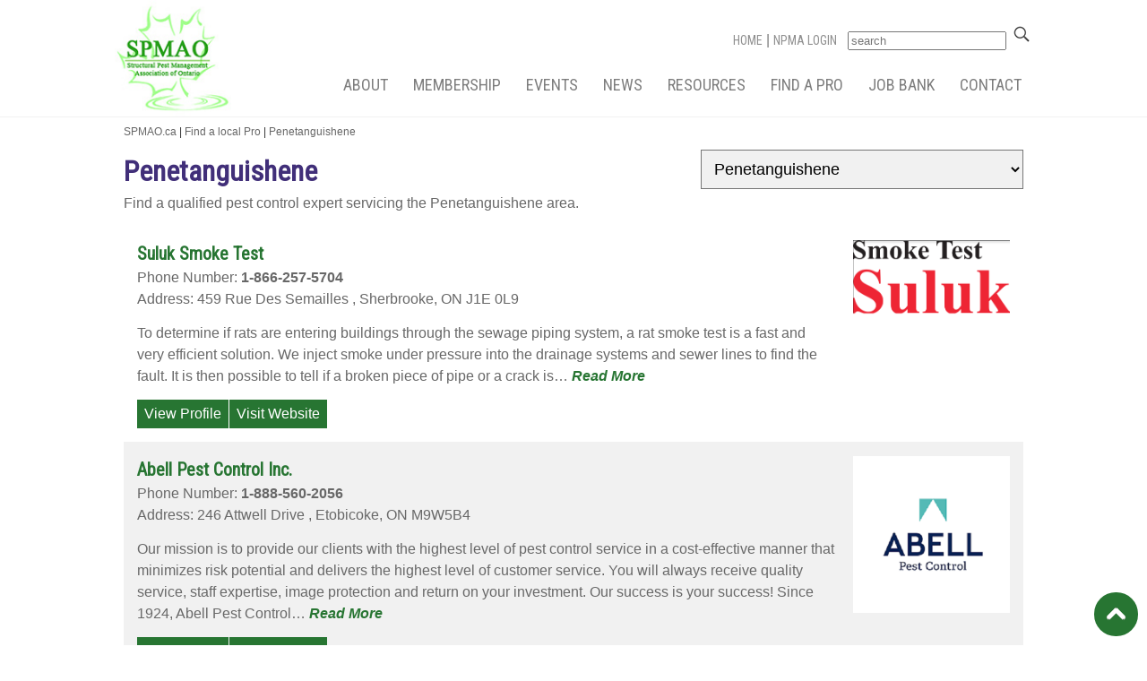

--- FILE ---
content_type: text/html; charset=UTF-8
request_url: https://www.spmao.ca/directory/penetanguishene/
body_size: 10120
content:
<!doctype html>
<html lang="en">
<head>

<!-- Global site tag (gtag.js) - Google Analytics -->
<script async src="https://www.googletagmanager.com/gtag/js?id=UA-127850285-1"></script>
<script>
  window.dataLayer = window.dataLayer || [];
  function gtag(){dataLayer.push(arguments);}
  gtag('js', new Date());

  gtag('config', 'UA-127850285-1');
</script>


<meta charset="utf-8">
<meta name="viewport" content="width=device-width, initial-scale=1">
<title>Penetanguishene  | Structural Pest Management Association of Ontario</title>
<link rel="stylesheet" href="https://www.spmao.ca/wp-content/themes/spmao/style.css" type="text/css" media="screen" />
<link rel="stylesheet" href="https://www.spmao.ca/wp-content/themes/spmao/nav.css"  type="text/css" media="screen" />
<link rel="stylesheet" href="https://www.spmao.ca/wp-content/themes/spmao/res.css"  type="text/css" media="screen" />
<link rel="stylesheet" href="https://www.spmao.ca/wp-content/themes/spmao/print.css"  type="text/css" media="print" />
<link href="https://fonts.googleapis.com/css?family=Roboto+Condensed" rel="stylesheet">

<script type="text/javascript" src="//ajax.googleapis.com/ajax/libs/jquery/1.9.1/jquery.min.js"></script>
<script type="text/javascript" src="//code.jquery.com/ui/1.11.4/jquery-ui.js"></script>
<script type="text/javascript" src="https://use.fontawesome.com/11161880e0.js"></script>

<script type="text/javascript" src="https://www.spmao.ca/wp-content/themes/spmao/modernizr-custom.js"></script>
<link rel="apple-touch-icon" sizes="57x57" href="/apple-icon-57x57.png">
<link rel="apple-touch-icon" sizes="60x60" href="/apple-icon-60x60.png">
<link rel="apple-touch-icon" sizes="72x72" href="/apple-icon-72x72.png">
<link rel="apple-touch-icon" sizes="76x76" href="/apple-icon-76x76.png">
<link rel="apple-touch-icon" sizes="114x114" href="/apple-icon-114x114.png">
<link rel="apple-touch-icon" sizes="120x120" href="/apple-icon-120x120.png">
<link rel="apple-touch-icon" sizes="144x144" href="/apple-icon-144x144.png">
<link rel="apple-touch-icon" sizes="152x152" href="/apple-icon-152x152.png">
<link rel="apple-touch-icon" sizes="180x180" href="/apple-icon-180x180.png">
<link rel="icon" type="image/png" sizes="192x192"  href="/android-icon-192x192.png">
<link rel="icon" type="image/png" sizes="32x32" href="/favicon-32x32.png">
<link rel="icon" type="image/png" sizes="96x96" href="/favicon-96x96.png">
<link rel="icon" type="image/png" sizes="16x16" href="/favicon-16x16.png">
<link rel="manifest" href="/manifest.json">
<meta name="msapplication-TileColor" content="#ffffff">
<meta name="msapplication-TileImage" content="/ms-icon-144x144.png">
<meta name="theme-color" content="#ffffff">


<meta name='robots' content='max-image-preview:large' />
<script type="text/javascript">
window._wpemojiSettings = {"baseUrl":"https:\/\/s.w.org\/images\/core\/emoji\/14.0.0\/72x72\/","ext":".png","svgUrl":"https:\/\/s.w.org\/images\/core\/emoji\/14.0.0\/svg\/","svgExt":".svg","source":{"concatemoji":"https:\/\/www.spmao.ca\/wp-includes\/js\/wp-emoji-release.min.js?ver=6.2.8"}};
/*! This file is auto-generated */
!function(e,a,t){var n,r,o,i=a.createElement("canvas"),p=i.getContext&&i.getContext("2d");function s(e,t){p.clearRect(0,0,i.width,i.height),p.fillText(e,0,0);e=i.toDataURL();return p.clearRect(0,0,i.width,i.height),p.fillText(t,0,0),e===i.toDataURL()}function c(e){var t=a.createElement("script");t.src=e,t.defer=t.type="text/javascript",a.getElementsByTagName("head")[0].appendChild(t)}for(o=Array("flag","emoji"),t.supports={everything:!0,everythingExceptFlag:!0},r=0;r<o.length;r++)t.supports[o[r]]=function(e){if(p&&p.fillText)switch(p.textBaseline="top",p.font="600 32px Arial",e){case"flag":return s("\ud83c\udff3\ufe0f\u200d\u26a7\ufe0f","\ud83c\udff3\ufe0f\u200b\u26a7\ufe0f")?!1:!s("\ud83c\uddfa\ud83c\uddf3","\ud83c\uddfa\u200b\ud83c\uddf3")&&!s("\ud83c\udff4\udb40\udc67\udb40\udc62\udb40\udc65\udb40\udc6e\udb40\udc67\udb40\udc7f","\ud83c\udff4\u200b\udb40\udc67\u200b\udb40\udc62\u200b\udb40\udc65\u200b\udb40\udc6e\u200b\udb40\udc67\u200b\udb40\udc7f");case"emoji":return!s("\ud83e\udef1\ud83c\udffb\u200d\ud83e\udef2\ud83c\udfff","\ud83e\udef1\ud83c\udffb\u200b\ud83e\udef2\ud83c\udfff")}return!1}(o[r]),t.supports.everything=t.supports.everything&&t.supports[o[r]],"flag"!==o[r]&&(t.supports.everythingExceptFlag=t.supports.everythingExceptFlag&&t.supports[o[r]]);t.supports.everythingExceptFlag=t.supports.everythingExceptFlag&&!t.supports.flag,t.DOMReady=!1,t.readyCallback=function(){t.DOMReady=!0},t.supports.everything||(n=function(){t.readyCallback()},a.addEventListener?(a.addEventListener("DOMContentLoaded",n,!1),e.addEventListener("load",n,!1)):(e.attachEvent("onload",n),a.attachEvent("onreadystatechange",function(){"complete"===a.readyState&&t.readyCallback()})),(e=t.source||{}).concatemoji?c(e.concatemoji):e.wpemoji&&e.twemoji&&(c(e.twemoji),c(e.wpemoji)))}(window,document,window._wpemojiSettings);
</script>
<style type="text/css">
img.wp-smiley,
img.emoji {
	display: inline !important;
	border: none !important;
	box-shadow: none !important;
	height: 1em !important;
	width: 1em !important;
	margin: 0 0.07em !important;
	vertical-align: -0.1em !important;
	background: none !important;
	padding: 0 !important;
}
</style>
	<link rel='stylesheet' id='wp-block-library-css' href='https://www.spmao.ca/wp-includes/css/dist/block-library/style.min.css?ver=6.2.8' type='text/css' media='all' />
<link rel='stylesheet' id='classic-theme-styles-css' href='https://www.spmao.ca/wp-includes/css/classic-themes.min.css?ver=6.2.8' type='text/css' media='all' />
<style id='global-styles-inline-css' type='text/css'>
body{--wp--preset--color--black: #000000;--wp--preset--color--cyan-bluish-gray: #abb8c3;--wp--preset--color--white: #ffffff;--wp--preset--color--pale-pink: #f78da7;--wp--preset--color--vivid-red: #cf2e2e;--wp--preset--color--luminous-vivid-orange: #ff6900;--wp--preset--color--luminous-vivid-amber: #fcb900;--wp--preset--color--light-green-cyan: #7bdcb5;--wp--preset--color--vivid-green-cyan: #00d084;--wp--preset--color--pale-cyan-blue: #8ed1fc;--wp--preset--color--vivid-cyan-blue: #0693e3;--wp--preset--color--vivid-purple: #9b51e0;--wp--preset--gradient--vivid-cyan-blue-to-vivid-purple: linear-gradient(135deg,rgba(6,147,227,1) 0%,rgb(155,81,224) 100%);--wp--preset--gradient--light-green-cyan-to-vivid-green-cyan: linear-gradient(135deg,rgb(122,220,180) 0%,rgb(0,208,130) 100%);--wp--preset--gradient--luminous-vivid-amber-to-luminous-vivid-orange: linear-gradient(135deg,rgba(252,185,0,1) 0%,rgba(255,105,0,1) 100%);--wp--preset--gradient--luminous-vivid-orange-to-vivid-red: linear-gradient(135deg,rgba(255,105,0,1) 0%,rgb(207,46,46) 100%);--wp--preset--gradient--very-light-gray-to-cyan-bluish-gray: linear-gradient(135deg,rgb(238,238,238) 0%,rgb(169,184,195) 100%);--wp--preset--gradient--cool-to-warm-spectrum: linear-gradient(135deg,rgb(74,234,220) 0%,rgb(151,120,209) 20%,rgb(207,42,186) 40%,rgb(238,44,130) 60%,rgb(251,105,98) 80%,rgb(254,248,76) 100%);--wp--preset--gradient--blush-light-purple: linear-gradient(135deg,rgb(255,206,236) 0%,rgb(152,150,240) 100%);--wp--preset--gradient--blush-bordeaux: linear-gradient(135deg,rgb(254,205,165) 0%,rgb(254,45,45) 50%,rgb(107,0,62) 100%);--wp--preset--gradient--luminous-dusk: linear-gradient(135deg,rgb(255,203,112) 0%,rgb(199,81,192) 50%,rgb(65,88,208) 100%);--wp--preset--gradient--pale-ocean: linear-gradient(135deg,rgb(255,245,203) 0%,rgb(182,227,212) 50%,rgb(51,167,181) 100%);--wp--preset--gradient--electric-grass: linear-gradient(135deg,rgb(202,248,128) 0%,rgb(113,206,126) 100%);--wp--preset--gradient--midnight: linear-gradient(135deg,rgb(2,3,129) 0%,rgb(40,116,252) 100%);--wp--preset--duotone--dark-grayscale: url('#wp-duotone-dark-grayscale');--wp--preset--duotone--grayscale: url('#wp-duotone-grayscale');--wp--preset--duotone--purple-yellow: url('#wp-duotone-purple-yellow');--wp--preset--duotone--blue-red: url('#wp-duotone-blue-red');--wp--preset--duotone--midnight: url('#wp-duotone-midnight');--wp--preset--duotone--magenta-yellow: url('#wp-duotone-magenta-yellow');--wp--preset--duotone--purple-green: url('#wp-duotone-purple-green');--wp--preset--duotone--blue-orange: url('#wp-duotone-blue-orange');--wp--preset--font-size--small: 13px;--wp--preset--font-size--medium: 20px;--wp--preset--font-size--large: 36px;--wp--preset--font-size--x-large: 42px;--wp--preset--spacing--20: 0.44rem;--wp--preset--spacing--30: 0.67rem;--wp--preset--spacing--40: 1rem;--wp--preset--spacing--50: 1.5rem;--wp--preset--spacing--60: 2.25rem;--wp--preset--spacing--70: 3.38rem;--wp--preset--spacing--80: 5.06rem;--wp--preset--shadow--natural: 6px 6px 9px rgba(0, 0, 0, 0.2);--wp--preset--shadow--deep: 12px 12px 50px rgba(0, 0, 0, 0.4);--wp--preset--shadow--sharp: 6px 6px 0px rgba(0, 0, 0, 0.2);--wp--preset--shadow--outlined: 6px 6px 0px -3px rgba(255, 255, 255, 1), 6px 6px rgba(0, 0, 0, 1);--wp--preset--shadow--crisp: 6px 6px 0px rgba(0, 0, 0, 1);}:where(.is-layout-flex){gap: 0.5em;}body .is-layout-flow > .alignleft{float: left;margin-inline-start: 0;margin-inline-end: 2em;}body .is-layout-flow > .alignright{float: right;margin-inline-start: 2em;margin-inline-end: 0;}body .is-layout-flow > .aligncenter{margin-left: auto !important;margin-right: auto !important;}body .is-layout-constrained > .alignleft{float: left;margin-inline-start: 0;margin-inline-end: 2em;}body .is-layout-constrained > .alignright{float: right;margin-inline-start: 2em;margin-inline-end: 0;}body .is-layout-constrained > .aligncenter{margin-left: auto !important;margin-right: auto !important;}body .is-layout-constrained > :where(:not(.alignleft):not(.alignright):not(.alignfull)){max-width: var(--wp--style--global--content-size);margin-left: auto !important;margin-right: auto !important;}body .is-layout-constrained > .alignwide{max-width: var(--wp--style--global--wide-size);}body .is-layout-flex{display: flex;}body .is-layout-flex{flex-wrap: wrap;align-items: center;}body .is-layout-flex > *{margin: 0;}:where(.wp-block-columns.is-layout-flex){gap: 2em;}.has-black-color{color: var(--wp--preset--color--black) !important;}.has-cyan-bluish-gray-color{color: var(--wp--preset--color--cyan-bluish-gray) !important;}.has-white-color{color: var(--wp--preset--color--white) !important;}.has-pale-pink-color{color: var(--wp--preset--color--pale-pink) !important;}.has-vivid-red-color{color: var(--wp--preset--color--vivid-red) !important;}.has-luminous-vivid-orange-color{color: var(--wp--preset--color--luminous-vivid-orange) !important;}.has-luminous-vivid-amber-color{color: var(--wp--preset--color--luminous-vivid-amber) !important;}.has-light-green-cyan-color{color: var(--wp--preset--color--light-green-cyan) !important;}.has-vivid-green-cyan-color{color: var(--wp--preset--color--vivid-green-cyan) !important;}.has-pale-cyan-blue-color{color: var(--wp--preset--color--pale-cyan-blue) !important;}.has-vivid-cyan-blue-color{color: var(--wp--preset--color--vivid-cyan-blue) !important;}.has-vivid-purple-color{color: var(--wp--preset--color--vivid-purple) !important;}.has-black-background-color{background-color: var(--wp--preset--color--black) !important;}.has-cyan-bluish-gray-background-color{background-color: var(--wp--preset--color--cyan-bluish-gray) !important;}.has-white-background-color{background-color: var(--wp--preset--color--white) !important;}.has-pale-pink-background-color{background-color: var(--wp--preset--color--pale-pink) !important;}.has-vivid-red-background-color{background-color: var(--wp--preset--color--vivid-red) !important;}.has-luminous-vivid-orange-background-color{background-color: var(--wp--preset--color--luminous-vivid-orange) !important;}.has-luminous-vivid-amber-background-color{background-color: var(--wp--preset--color--luminous-vivid-amber) !important;}.has-light-green-cyan-background-color{background-color: var(--wp--preset--color--light-green-cyan) !important;}.has-vivid-green-cyan-background-color{background-color: var(--wp--preset--color--vivid-green-cyan) !important;}.has-pale-cyan-blue-background-color{background-color: var(--wp--preset--color--pale-cyan-blue) !important;}.has-vivid-cyan-blue-background-color{background-color: var(--wp--preset--color--vivid-cyan-blue) !important;}.has-vivid-purple-background-color{background-color: var(--wp--preset--color--vivid-purple) !important;}.has-black-border-color{border-color: var(--wp--preset--color--black) !important;}.has-cyan-bluish-gray-border-color{border-color: var(--wp--preset--color--cyan-bluish-gray) !important;}.has-white-border-color{border-color: var(--wp--preset--color--white) !important;}.has-pale-pink-border-color{border-color: var(--wp--preset--color--pale-pink) !important;}.has-vivid-red-border-color{border-color: var(--wp--preset--color--vivid-red) !important;}.has-luminous-vivid-orange-border-color{border-color: var(--wp--preset--color--luminous-vivid-orange) !important;}.has-luminous-vivid-amber-border-color{border-color: var(--wp--preset--color--luminous-vivid-amber) !important;}.has-light-green-cyan-border-color{border-color: var(--wp--preset--color--light-green-cyan) !important;}.has-vivid-green-cyan-border-color{border-color: var(--wp--preset--color--vivid-green-cyan) !important;}.has-pale-cyan-blue-border-color{border-color: var(--wp--preset--color--pale-cyan-blue) !important;}.has-vivid-cyan-blue-border-color{border-color: var(--wp--preset--color--vivid-cyan-blue) !important;}.has-vivid-purple-border-color{border-color: var(--wp--preset--color--vivid-purple) !important;}.has-vivid-cyan-blue-to-vivid-purple-gradient-background{background: var(--wp--preset--gradient--vivid-cyan-blue-to-vivid-purple) !important;}.has-light-green-cyan-to-vivid-green-cyan-gradient-background{background: var(--wp--preset--gradient--light-green-cyan-to-vivid-green-cyan) !important;}.has-luminous-vivid-amber-to-luminous-vivid-orange-gradient-background{background: var(--wp--preset--gradient--luminous-vivid-amber-to-luminous-vivid-orange) !important;}.has-luminous-vivid-orange-to-vivid-red-gradient-background{background: var(--wp--preset--gradient--luminous-vivid-orange-to-vivid-red) !important;}.has-very-light-gray-to-cyan-bluish-gray-gradient-background{background: var(--wp--preset--gradient--very-light-gray-to-cyan-bluish-gray) !important;}.has-cool-to-warm-spectrum-gradient-background{background: var(--wp--preset--gradient--cool-to-warm-spectrum) !important;}.has-blush-light-purple-gradient-background{background: var(--wp--preset--gradient--blush-light-purple) !important;}.has-blush-bordeaux-gradient-background{background: var(--wp--preset--gradient--blush-bordeaux) !important;}.has-luminous-dusk-gradient-background{background: var(--wp--preset--gradient--luminous-dusk) !important;}.has-pale-ocean-gradient-background{background: var(--wp--preset--gradient--pale-ocean) !important;}.has-electric-grass-gradient-background{background: var(--wp--preset--gradient--electric-grass) !important;}.has-midnight-gradient-background{background: var(--wp--preset--gradient--midnight) !important;}.has-small-font-size{font-size: var(--wp--preset--font-size--small) !important;}.has-medium-font-size{font-size: var(--wp--preset--font-size--medium) !important;}.has-large-font-size{font-size: var(--wp--preset--font-size--large) !important;}.has-x-large-font-size{font-size: var(--wp--preset--font-size--x-large) !important;}
.wp-block-navigation a:where(:not(.wp-element-button)){color: inherit;}
:where(.wp-block-columns.is-layout-flex){gap: 2em;}
.wp-block-pullquote{font-size: 1.5em;line-height: 1.6;}
</style>
<link rel="https://api.w.org/" href="https://www.spmao.ca/wp-json/" /><link rel="canonical" href="https://www.spmao.ca/directory/penetanguishene/" />
<link rel='shortlink' href='https://www.spmao.ca/?p=394' />
<link rel="alternate" type="application/json+oembed" href="https://www.spmao.ca/wp-json/oembed/1.0/embed?url=https%3A%2F%2Fwww.spmao.ca%2Fdirectory%2Fpenetanguishene%2F" />
<link rel="alternate" type="text/xml+oembed" href="https://www.spmao.ca/wp-json/oembed/1.0/embed?url=https%3A%2F%2Fwww.spmao.ca%2Fdirectory%2Fpenetanguishene%2F&#038;format=xml" />
<style id="wpforms-css-vars-root">
				:root {
					--wpforms-field-border-radius: 3px;
--wpforms-field-background-color: #ffffff;
--wpforms-field-border-color: rgba( 0, 0, 0, 0.25 );
--wpforms-field-text-color: rgba( 0, 0, 0, 0.7 );
--wpforms-label-color: rgba( 0, 0, 0, 0.85 );
--wpforms-label-sublabel-color: rgba( 0, 0, 0, 0.55 );
--wpforms-label-error-color: #d63637;
--wpforms-button-border-radius: 3px;
--wpforms-button-background-color: #066aab;
--wpforms-button-text-color: #ffffff;
--wpforms-field-size-input-height: 43px;
--wpforms-field-size-input-spacing: 15px;
--wpforms-field-size-font-size: 16px;
--wpforms-field-size-line-height: 19px;
--wpforms-field-size-padding-h: 14px;
--wpforms-field-size-checkbox-size: 16px;
--wpforms-field-size-sublabel-spacing: 5px;
--wpforms-field-size-icon-size: 1;
--wpforms-label-size-font-size: 16px;
--wpforms-label-size-line-height: 19px;
--wpforms-label-size-sublabel-font-size: 14px;
--wpforms-label-size-sublabel-line-height: 17px;
--wpforms-button-size-font-size: 17px;
--wpforms-button-size-height: 41px;
--wpforms-button-size-padding-h: 15px;
--wpforms-button-size-margin-top: 10px;

				}
			</style>
</head>



<body class="region-template-default single single-region postid-394">
<div class="full  topitem">

    <div class="wrap">
    
<a href="/" class="logo"><img src="https://www.spmao.ca/wp-content/themes/spmao/img/spmao.jpg" alt="Structural Pest Management Association of Ontario"/></a>

    <div class="ins">
<div class="topnav">
    <a href="/">HOME</a> | <a href="https://personal.npmapestworld.org/Login.aspx" target="_blank" style="margin-right:8px">NPMA LOGIN</a>  <form action="/" method="get">
    <label for="search" style="display:none">search this website</label>
    <input type="text" name="s" id="search" value="" placeholder="search"/>
    <input type="image" alt="Search" src="https://www.spmao.ca/wp-content/themes/spmao/img/search.png" />
</form>
<a href="#" class="navtoggle"><i class="fa fa-bars fa-2x"></i></a>


</div>
    <div id="sec">

         
    </div>


       
 </div>
 <div id="prim">
 <ul id="menu" class="menu"><li id="menu-item-105" class="menu-item menu-item-type-custom menu-item-object-custom menu-item-has-children menu-item-105"><a href="#">About</a>
<ul class="sub-menu">
	<li id="menu-item-86" class="menu-item menu-item-type-post_type menu-item-object-page menu-item-86"><a href="https://www.spmao.ca/who-we-are/">Who We Are</a></li>
	<li id="menu-item-82" class="menu-item menu-item-type-post_type menu-item-object-page menu-item-82"><a href="https://www.spmao.ca/who-we-are/board-of-directors/">Board of Directors</a></li>
	<li id="menu-item-83" class="menu-item menu-item-type-post_type menu-item-object-page menu-item-83"><a href="https://www.spmao.ca/who-we-are/board-of-directors/past-presidents/">Past Presidents</a></li>
</ul>
</li>
<li id="menu-item-106" class="menu-item menu-item-type-custom menu-item-object-custom menu-item-has-children menu-item-106"><a href="#">Membership</a>
<ul class="sub-menu">
	<li id="menu-item-99" class="menu-item menu-item-type-post_type menu-item-object-page menu-item-99"><a href="https://www.spmao.ca/membership/join-today/">Join Today</a></li>
	<li id="menu-item-100" class="menu-item menu-item-type-post_type menu-item-object-page menu-item-100"><a href="https://www.spmao.ca/membership/membership-benefits/">Membership Benefits</a></li>
	<li id="menu-item-101" class="menu-item menu-item-type-post_type menu-item-object-page menu-item-101"><a href="https://www.spmao.ca/membership/membership-renewal/">Membership Renewal</a></li>
</ul>
</li>
<li id="menu-item-109" class="menu-item menu-item-type-custom menu-item-object-custom menu-item-has-children menu-item-109"><a>Events</a>
<ul class="sub-menu">
	<li id="menu-item-2332" class="menu-item menu-item-type-custom menu-item-object-custom menu-item-2332"><a href="https://www.spmao.ca/education-events-and-meetings/pest-management-canada-2025-conference/">Pest Management Canada 2026</a></li>
	<li id="menu-item-2341" class="menu-item menu-item-type-custom menu-item-object-custom menu-item-2341"><a href="https://www.spmao.ca/education-events-and-meetings/spmao-member-appreciation-social-burlington/">SPMAO Member Appreciation Social: Burlington</a></li>
	<li id="menu-item-2342" class="menu-item menu-item-type-custom menu-item-object-custom menu-item-2342"><a href="https://www.spmao.ca/education-events-and-meetings/spmao-member-appreciation-social-markham/">SPMAO Member Appreciation Social: Markham</a></li>
</ul>
</li>
<li id="menu-item-108" class="menu-item menu-item-type-custom menu-item-object-custom menu-item-has-children menu-item-108"><a href="#">News</a>
<ul class="sub-menu">
	<li id="menu-item-2213" class="menu-item menu-item-type-post_type menu-item-object-page menu-item-2213"><a href="https://www.spmao.ca/news/join-spmao-mailing-list/">Join SPMAO Mailing List</a></li>
	<li id="menu-item-103" class="menu-item menu-item-type-post_type menu-item-object-page menu-item-103"><a href="https://www.spmao.ca/news/spmao-newsletter-archive/">Newsletters</a></li>
	<li id="menu-item-992" class="menu-item menu-item-type-post_type menu-item-object-page menu-item-992"><a href="https://www.spmao.ca/regulatory-updates/">Regulatory Updates</a></li>
</ul>
</li>
<li id="menu-item-107" class="menu-item menu-item-type-custom menu-item-object-custom menu-item-has-children menu-item-107"><a href="#">Resources</a>
<ul class="sub-menu">
	<li id="menu-item-85" class="menu-item menu-item-type-post_type menu-item-object-page menu-item-85"><a href="https://www.spmao.ca/resources/suppliers/">Suppliers</a></li>
	<li id="menu-item-1849" class="menu-item menu-item-type-post_type menu-item-object-page menu-item-1849"><a href="https://www.spmao.ca/resources/rodenticide-sub-committee/">Rodenticide Sub Committee</a></li>
	<li id="menu-item-93" class="menu-item menu-item-type-post_type menu-item-object-page menu-item-93"><a href="https://www.spmao.ca/resources/information-library/">Information Library</a></li>
	<li id="menu-item-84" class="menu-item menu-item-type-post_type menu-item-object-page menu-item-84"><a href="https://www.spmao.ca/resources/regulatory-updates/">Regulatory Updates</a></li>
	<li id="menu-item-94" class="menu-item menu-item-type-post_type menu-item-object-page menu-item-94"><a href="https://www.spmao.ca/resources/library-of-pests/">Library of Pests</a></li>
	<li id="menu-item-95" class="menu-item menu-item-type-post_type menu-item-object-page menu-item-95"><a href="https://www.spmao.ca/resources/pest-faqs/">Pest FAQs</a></li>
	<li id="menu-item-96" class="menu-item menu-item-type-post_type menu-item-object-page menu-item-96"><a href="https://www.spmao.ca/resources/resources/">Resources</a></li>
</ul>
</li>
<li id="menu-item-88" class="menu-item menu-item-type-post_type menu-item-object-page menu-item-88"><a href="https://www.spmao.ca/directory/">Find A Pro</a></li>
<li id="menu-item-97" class="menu-item menu-item-type-post_type menu-item-object-page menu-item-97"><a href="https://www.spmao.ca/job-bank/">Job Bank</a></li>
<li id="menu-item-87" class="menu-item menu-item-type-post_type menu-item-object-page menu-item-87"><a href="https://www.spmao.ca/contact-us/">Contact</a></li>
</ul> </div><div class="clear"></div>
</div>

</div>
<script>
$('.navtoggle').on('click', function(e) {
    $('.trig').toggleClass("active");
	$('#menu').toggleClass("init");
    e.preventDefault();
});

var mod = function(){
	if (Modernizr.mq('(min-width: 759px)')) {
		$("#menu").appendTo("#sec");
	} else {
		$("#menu").appendTo("#prim");
	}
}
$(function() {
	$(window).resize(mod);
    	mod();
    });
	
	
</script>




<div class="wrap">
	<div class="ins">
<div class="breadcrumbs" typeof="BreadcrumbList" vocab="https://schema.org/">
    <!-- Breadcrumb NavXT 7.0.2 -->
<span property="itemListElement" typeof="ListItem"><a property="item" typeof="WebPage" title="Go to Structural Pest Management Association of Ontario." href="https://www.spmao.ca" class="home"><span property="name">SPMAO.ca</span></a><meta property="position" content="1"></span> | <span property="itemListElement" typeof="ListItem"><a property="item" typeof="WebPage" title="Go to Find a local Pro." href="https://www.spmao.ca/directory/" class="region-root post post-region"><span property="name">Find a local Pro</span></a><meta property="position" content="2"></span> | <span property="itemListElement" typeof="ListItem"><a property="item" typeof="WebPage" title="Go to Penetanguishene." href="https://www.spmao.ca/directory/penetanguishene/" class="post post-region current-item"><span property="name">Penetanguishene</span></a><meta property="position" content="3"></span></div>	 <h1 style="display:inline">Penetanguishene</h1>
<select onchange="location = this.options[this.selectedIndex].value;" style="float:right; font-size:18px; padding:10px; background-color:#f1f1f1;">
<option value="/directory/">All Regions</option>
     
<option value="https://www.spmao.ca/directory/alliston/" >Alliston</option>
	     
<option value="https://www.spmao.ca/directory/amherstburg/" >Amherstburg</option>
	     
<option value="https://www.spmao.ca/directory/ancaster/" >Ancaster</option>
	     
<option value="https://www.spmao.ca/directory/arnprior/" >Arnprior</option>
	     
<option value="https://www.spmao.ca/directory/atikokan/" >Atikokan</option>
	     
<option value="https://www.spmao.ca/directory/aurora/" >Aurora</option>
	     
<option value="https://www.spmao.ca/directory/aylmer/" >Aylmer</option>
	     
<option value="https://www.spmao.ca/directory/bancroft/" >Bancroft</option>
	     
<option value="https://www.spmao.ca/directory/barrie/" >Barrie</option>
	     
<option value="https://www.spmao.ca/directory/belleville/" >Belleville</option>
	     
<option value="https://www.spmao.ca/directory/blind-river/" >Blind River</option>
	     
<option value="https://www.spmao.ca/directory/bolton/" >Bolton</option>
	     
<option value="https://www.spmao.ca/directory/bowmanville/" >Bowmanville</option>
	     
<option value="https://www.spmao.ca/directory/bracebridge/" >Bracebridge</option>
	     
<option value="https://www.spmao.ca/directory/bradford-west-gwillimbury/" >Bradford West Gwillimbury</option>
	     
<option value="https://www.spmao.ca/directory/brampton/" >Brampton</option>
	     
<option value="https://www.spmao.ca/directory/brant/" >Brant</option>
	     
<option value="https://www.spmao.ca/directory/brantford/" >Brantford</option>
	     
<option value="https://www.spmao.ca/directory/brockville/" >Brockville</option>
	     
<option value="https://www.spmao.ca/directory/brooklin/" >Brooklin</option>
	     
<option value="https://www.spmao.ca/directory/bruce-mines/" >Bruce Mines</option>
	     
<option value="https://www.spmao.ca/directory/burks-falls/" >Burk&#8217;s Falls</option>
	     
<option value="https://www.spmao.ca/directory/burlington/" >Burlington</option>
	     
<option value="https://www.spmao.ca/directory/caledon/" >Caledon</option>
	     
<option value="https://www.spmao.ca/directory/cambridge/" >Cambridge</option>
	     
<option value="https://www.spmao.ca/directory/carleton-place/" >Carleton Place</option>
	     
<option value="https://www.spmao.ca/directory/casselman/" >Casselman</option>
	     
<option value="https://www.spmao.ca/directory/clarence-rockland/" >Clarence-Rockland</option>
	     
<option value="https://www.spmao.ca/directory/cobalt/" >Cobalt</option>
	     
<option value="https://www.spmao.ca/directory/cobourg/" >Cobourg</option>
	     
<option value="https://www.spmao.ca/directory/cochrane/" >Cochrane</option>
	     
<option value="https://www.spmao.ca/directory/coldwater/" >Coldwater</option>
	     
<option value="https://www.spmao.ca/directory/collingwood/" >Collingwood</option>
	     
<option value="https://www.spmao.ca/directory/cornwall/" >Cornwall</option>
	     
<option value="https://www.spmao.ca/directory/courtice/" >Courtice</option>
	     
<option value="https://www.spmao.ca/directory/deep-river/" >Deep River</option>
	     
<option value="https://www.spmao.ca/directory/deseronto/" >Deseronto</option>
	     
<option value="https://www.spmao.ca/directory/dryden/" >Dryden</option>
	     
<option value="https://www.spmao.ca/directory/east-gwillimbury/" >East Gwillimbury</option>
	     
<option value="https://www.spmao.ca/directory/elliot-lake/" >Elliot Lake</option>
	     
<option value="https://www.spmao.ca/directory/englehart/" >Englehart</option>
	     
<option value="https://www.spmao.ca/directory/erin/" >Erin</option>
	     
<option value="https://www.spmao.ca/directory/espanola/" >Espanola</option>
	     
<option value="https://www.spmao.ca/directory/essex/" >Essex</option>
	     
<option value="https://www.spmao.ca/directory/fort-erie/" >Fort Erie</option>
	     
<option value="https://www.spmao.ca/directory/fort-frances/" >Fort Frances</option>
	     
<option value="https://www.spmao.ca/directory/gananoque/" >Gananoque</option>
	     
<option value="https://www.spmao.ca/directory/georgian-bay/" >Georgian Bay</option>
	     
<option value="https://www.spmao.ca/directory/georgina/" >Georgina</option>
	     
<option value="https://www.spmao.ca/directory/goderich/" >Goderich</option>
	     
<option value="https://www.spmao.ca/directory/gore-bay/" >Gore Bay</option>
	     
<option value="https://www.spmao.ca/directory/grand-valley/" >Grand Valley</option>
	     
<option value="https://www.spmao.ca/directory/gravenhurst/" >Gravenhurst</option>
	     
<option value="https://www.spmao.ca/directory/greater-napanee/" >Greater Napanee</option>
	     
<option value="https://www.spmao.ca/directory/greater-sudbury/" >Greater Sudbury</option>
	     
<option value="https://www.spmao.ca/directory/grimsby/" >Grimsby</option>
	     
<option value="https://www.spmao.ca/directory/guelph/" >Guelph</option>
	     
<option value="https://www.spmao.ca/directory/haldimand-county/" >Haldimand County</option>
	     
<option value="https://www.spmao.ca/directory/halton-hills/" >Halton Hills</option>
	     
<option value="https://www.spmao.ca/directory/hamilton/" >Hamilton</option>
	     
<option value="https://www.spmao.ca/directory/hanover/" >Hanover</option>
	     
<option value="https://www.spmao.ca/directory/hawkesbury/" >Hawkesbury</option>
	     
<option value="https://www.spmao.ca/directory/hearst/" >Hearst</option>
	     
<option value="https://www.spmao.ca/directory/hilton-beach/" >Hilton Beach</option>
	     
<option value="https://www.spmao.ca/directory/honey-harbour/" >Honey Harbour</option>
	     
<option value="https://www.spmao.ca/directory/huntsville/" >Huntsville</option>
	     
<option value="https://www.spmao.ca/directory/ingersoll/" >Ingersoll</option>
	     
<option value="https://www.spmao.ca/directory/innisfil/" >Innisfil</option>
	     
<option value="https://www.spmao.ca/directory/iroquois-falls/" >Iroquois Falls</option>
	     
<option value="https://www.spmao.ca/directory/kapuskasing/" >Kapuskasing</option>
	     
<option value="https://www.spmao.ca/directory/kawartha-lakes/" >Kawartha Lakes</option>
	     
<option value="https://www.spmao.ca/directory/kearney/" >Kearney</option>
	     
<option value="https://www.spmao.ca/directory/kenora/" >Kenora</option>
	     
<option value="https://www.spmao.ca/directory/kingston/" >Kingston</option>
	     
<option value="https://www.spmao.ca/directory/kingsville/" >Kingsville</option>
	     
<option value="https://www.spmao.ca/directory/kirkland-lake/" >Kirkland Lake</option>
	     
<option value="https://www.spmao.ca/directory/kitchener/" >Kitchener</option>
	     
<option value="https://www.spmao.ca/directory/lakeshore/" >Lakeshore</option>
	     
<option value="https://www.spmao.ca/directory/lasalle/" >LaSalle</option>
	     
<option value="https://www.spmao.ca/directory/latchford/" >Latchford</option>
	     
<option value="https://www.spmao.ca/directory/laurentian-hills/" >Laurentian Hills</option>
	     
<option value="https://www.spmao.ca/directory/lincoln/" >Lincoln</option>
	     
<option value="https://www.spmao.ca/directory/london/" >London</option>
	     
<option value="https://www.spmao.ca/directory/mactier/" >MacTier</option>
	     
<option value="https://www.spmao.ca/directory/marathon/" >Marathon</option>
	     
<option value="https://www.spmao.ca/directory/markham/" >Markham</option>
	     
<option value="https://www.spmao.ca/directory/mattawa/" >Mattawa</option>
	     
<option value="https://www.spmao.ca/directory/merrickville-wolford/" >Merrickville-Wolford</option>
	     
<option value="https://www.spmao.ca/directory/midland/" >Midland</option>
	     
<option value="https://www.spmao.ca/directory/milton/" >Milton</option>
	     
<option value="https://www.spmao.ca/directory/minto/" >Minto</option>
	     
<option value="https://www.spmao.ca/directory/mississauga/" >Mississauga</option>
	     
<option value="https://www.spmao.ca/directory/mississippi-mills/" >Mississippi Mills</option>
	     
<option value="https://www.spmao.ca/directory/mono/" >Mono</option>
	     
<option value="https://www.spmao.ca/directory/moosonee/" >Moosonee</option>
	     
<option value="https://www.spmao.ca/directory/muskoka/" >Muskoka</option>
	     
<option value="https://www.spmao.ca/directory/muskoka-lakes/" >Muskoka Lakes</option>
	     
<option value="https://www.spmao.ca/directory/new-tecumseth/" >New Tecumseth</option>
	     
<option value="https://www.spmao.ca/directory/newbury/" >Newbury</option>
	     
<option value="https://www.spmao.ca/directory/newcastle/" >Newcastle</option>
	     
<option value="https://www.spmao.ca/directory/newmarket/" >Newmarket</option>
	     
<option value="https://www.spmao.ca/directory/niagara-falls/" >Niagara Falls</option>
	     
<option value="https://www.spmao.ca/directory/niagara-on-the-lake/" >Niagara-on-the-Lake</option>
	     
<option value="https://www.spmao.ca/directory/norfolk-county/" >Norfolk County</option>
	     
<option value="https://www.spmao.ca/directory/north-bay/" >North Bay</option>
	     
<option value="https://www.spmao.ca/directory/northeastern-manitoulin-and-the-islands/" >Northeastern Manitoulin and the Islands</option>
	     
<option value="https://www.spmao.ca/directory/oakville/" >Oakville</option>
	     
<option value="https://www.spmao.ca/directory/oil-springs/" >Oil Springs</option>
	     
<option value="https://www.spmao.ca/directory/orangeville/" >Orangeville</option>
	     
<option value="https://www.spmao.ca/directory/orillia/" >Orillia</option>
	     
<option value="https://www.spmao.ca/directory/orono/" >Orono</option>
	     
<option value="https://www.spmao.ca/directory/oshawa/" >Oshawa</option>
	     
<option value="https://www.spmao.ca/directory/ottawa/" >Ottawa</option>
	     
<option value="https://www.spmao.ca/directory/owen-sound/" >Owen Sound</option>
	     
<option value="https://www.spmao.ca/directory/parry-sound/" >Parry Sound</option>
	     
<option value="https://www.spmao.ca/directory/pelham/" >Pelham</option>
	     
<option value="https://www.spmao.ca/directory/pembroke/" >Pembroke</option>
	     
<option value="https://www.spmao.ca/directory/penetanguishene/" selected>Penetanguishene</option>
	     
<option value="https://www.spmao.ca/directory/perth/" >Perth</option>
	     
<option value="https://www.spmao.ca/directory/petawawa/" >Petawawa</option>
	     
<option value="https://www.spmao.ca/directory/peterborough/" >Peterborough</option>
	     
<option value="https://www.spmao.ca/directory/petrolia/" >Petrolia</option>
	     
<option value="https://www.spmao.ca/directory/pickering/" >Pickering</option>
	     
<option value="https://www.spmao.ca/directory/plympton-wyoming/" >Plympton-Wyoming</option>
	     
<option value="https://www.spmao.ca/directory/point-edward/" >Point Edward</option>
	     
<option value="https://www.spmao.ca/directory/port-carling/" >Port Carling</option>
	     
<option value="https://www.spmao.ca/directory/port-colborne/" >Port Colborne</option>
	     
<option value="https://www.spmao.ca/directory/port-severn/" >Port Severn</option>
	     
<option value="https://www.spmao.ca/directory/prescott/" >Prescott</option>
	     
<option value="https://www.spmao.ca/directory/prince-edward-county/" >Prince Edward County</option>
	     
<option value="https://www.spmao.ca/directory/quinte-west/" >Quinte West</option>
	     
<option value="https://www.spmao.ca/directory/rainy-river/" >Rainy River</option>
	     
<option value="https://www.spmao.ca/directory/renfrew/" >Renfrew</option>
	     
<option value="https://www.spmao.ca/directory/richmond-hill/" >Richmond Hill</option>
	     
<option value="https://www.spmao.ca/directory/rosseau/" >Rosseau</option>
	     
<option value="https://www.spmao.ca/directory/sarnia/" >Sarnia</option>
	     
<option value="https://www.spmao.ca/directory/saugeen-shores/" >Saugeen Shores</option>
	     
<option value="https://www.spmao.ca/directory/sault-ste-marie/" >Sault Ste. Marie</option>
	     
<option value="https://www.spmao.ca/directory/shelburne/" >Shelburne</option>
	     
<option value="https://www.spmao.ca/directory/smiths-falls/" >Smiths Falls</option>
	     
<option value="https://www.spmao.ca/directory/smooth-rock-falls/" >Smooth Rock Falls</option>
	     
<option value="https://www.spmao.ca/directory/south-bruce-peninsula/" >South Bruce Peninsula</option>
	     
<option value="https://www.spmao.ca/directory/south-river/" >South River</option>
	     
<option value="https://www.spmao.ca/directory/spanish/" >Spanish</option>
	     
<option value="https://www.spmao.ca/directory/st-catharines/" >St. Catharines</option>
	     
<option value="https://www.spmao.ca/directory/st-marys/" >St. Marys</option>
	     
<option value="https://www.spmao.ca/directory/st-thomas/" >St. Thomas</option>
	     
<option value="https://www.spmao.ca/directory/stratford/" >Stratford</option>
	     
<option value="https://www.spmao.ca/directory/sundridge/" >Sundridge</option>
	     
<option value="https://www.spmao.ca/directory/tecumseh/" >Tecumseh</option>
	     
<option value="https://www.spmao.ca/directory/temiskaming-shores/" >Temiskaming Shores</option>
	     
<option value="https://www.spmao.ca/directory/the-blue-mountains/" >The Blue Mountains</option>
	     
<option value="https://www.spmao.ca/directory/thessalon/" >Thessalon</option>
	     
<option value="https://www.spmao.ca/directory/thornloe/" >Thornloe</option>
	     
<option value="https://www.spmao.ca/directory/thorold/" >Thorold</option>
	     
<option value="https://www.spmao.ca/directory/thunder-bay/" >Thunder Bay</option>
	     
<option value="https://www.spmao.ca/directory/tillsonburg/" >Tillsonburg</option>
	     
<option value="https://www.spmao.ca/directory/timmins/" >Timmins</option>
	     
<option value="https://www.spmao.ca/directory/toronto/" >Toronto</option>
	     
<option value="https://www.spmao.ca/directory/vaughan/" >Vaughan</option>
	     
<option value="https://www.spmao.ca/directory/wasaga-beach/" >Wasaga Beach</option>
	     
<option value="https://www.spmao.ca/directory/waterloo/" >Waterloo</option>
	     
<option value="https://www.spmao.ca/directory/welland/" >Welland</option>
	     
<option value="https://www.spmao.ca/directory/westport/" >Westport</option>
	     
<option value="https://www.spmao.ca/directory/whitby/" >Whitby</option>
	     
<option value="https://www.spmao.ca/directory/whitchurch-stouffville/" >Whitchurch-Stouffville</option>
	     
<option value="https://www.spmao.ca/directory/windsor/" >Windsor</option>
	     
<option value="https://www.spmao.ca/directory/woodstock/" >Woodstock</option>
	 

</select>
<div class="clear"></div>

<p>Find a qualified pest control expert servicing the Penetanguishene area.</p>

  
	
			<div class="company">
   <div class="inlineimage"><a href="https://www.spmao.ca/directory/pro/suluk-smoke-test/"><img src="https://www.spmao.ca/wp-content/uploads/2024/10/suluk.png" alt="Suluk Smoke Test" style="max-width:175px; height:auto"/></a></div>   <div style="display:table-cell">
<h3><a href="https://www.spmao.ca/directory/pro/suluk-smoke-test/" style="text-decoration:none; color:#277532">Suluk Smoke Test</a></h3>
<p>Phone Number: 
<strong>1-866-257-5704</strong><br>Address: 
459 Rue Des Semailles
, Sherbrooke, ON J1E 0L9</p>

 <p>To determine if rats are entering buildings through the sewage piping system, a rat smoke test is a fast and very efficient solution. We inject smoke under pressure into the drainage systems and sewer lines to find the fault. It is then possible to tell if a broken piece of pipe or a crack is&#8230; <a class="moretag" href="https://www.spmao.ca/directory/pro/suluk-smoke-test/">Read More</a></p>
 

<a href="https://www.spmao.ca/directory/pro/suluk-smoke-test/" class="cta">View Profile</a><a href="https://smoketesting.pro/" target="_blank" rel="nofollow" class="cta">Visit Website</a>

</div>


<div class="clear"></div>
	</div>			<div class="company">
   <div class="inlineimage"><a href="https://www.spmao.ca/directory/pro/abell-pest-control-inc/"><img src="https://www.spmao.ca/wp-content/uploads/2018/09/abell.png" alt="Abell Pest Control Inc." style="max-width:175px; height:auto"/></a></div>   <div style="display:table-cell">
<h3><a href="https://www.spmao.ca/directory/pro/abell-pest-control-inc/" style="text-decoration:none; color:#277532">Abell Pest Control Inc.</a></h3>
<p>Phone Number: 
<strong>1-888-560-2056</strong><br>Address: 
246 Attwell Drive
, Etobicoke, ON M9W5B4</p>

 <p>Our mission is to provide our clients with the highest level of pest control service in a cost-effective manner that minimizes risk potential and delivers the highest level of customer service. You will always receive quality service, staff expertise, image protection and return on your investment. Our success is your success! Since 1924, Abell Pest Control&#8230; <a class="moretag" href="https://www.spmao.ca/directory/pro/abell-pest-control-inc/">Read More</a></p>
 

<a href="https://www.spmao.ca/directory/pro/abell-pest-control-inc/" class="cta">View Profile</a><a href="http://www.abellpestcontrol.com/" target="_blank" rel="nofollow" class="cta">Visit Website</a>

</div>


<div class="clear"></div>
	</div>			<div class="company">
   <div class="inlineimage"><a href="https://www.spmao.ca/directory/pro/orkin-canada/"><img src="https://www.spmao.ca/wp-content/uploads/2021/01/orkin.png" alt="Orkin Canada" style="max-width:175px; height:auto"/></a></div>   <div style="display:table-cell">
<h3><a href="https://www.spmao.ca/directory/pro/orkin-canada/" style="text-decoration:none; color:#277532">Orkin Canada</a></h3>
<p>Phone Number: 
<strong>800-570-4157</strong><br>Address: 
5840 Falbourne St.
, Mississauga, ON L5R 4B5</p>

 <p>PEST CONTROL DOWN TO A SCIENCE® Orkin Canada helps you remove unwanted pests… and stop them from coming back.</p>
 

<a href="https://www.spmao.ca/directory/pro/orkin-canada/" class="cta">View Profile</a><a href="https://www.orkincanada.ca/locations" target="_blank" rel="nofollow" class="cta">Visit Website</a>

</div>


<div class="clear"></div>
	</div>			<div class="company">
      <div style="display:table-cell">
<h3><a href="https://www.spmao.ca/directory/pro/maheu-maheu/" style="text-decoration:none; color:#277532">Maheu &amp; Maheu Inc</a></h3>
<p>Phone Number: 
<strong>800-463-2186</strong><br>Address: 
177 Exeter Rd A
, London, ON N6L 1A4</p>

 <p>Insects, rodents and other pests extermination has built Maheu&amp;Maheu&#8217;s reputation since 1933. Our qualified technicians and biologists work in a wide variety of fields such as agriculture, agri-food industry, food service and food distribution, residential and industrial sectors, etc. Our response to any situation always involves modern and environmentally sound techniques. This is one of&#8230; <a class="moretag" href="https://www.spmao.ca/directory/pro/maheu-maheu/">Read More</a></p>
 

<a href="https://www.spmao.ca/directory/pro/maheu-maheu/" class="cta">View Profile</a><a href="http://www.maheu-maheu.com" target="_blank" rel="nofollow" class="cta">Visit Website</a>

</div>


<div class="clear"></div>
	</div>			<div class="company">
   <div class="inlineimage"><a href="https://www.spmao.ca/directory/pro/pro-proof-ltd/"><img src="https://www.spmao.ca/wp-content/uploads/2024/11/proproof2024.png" alt="Pro-Proof Ltd" style="max-width:175px; height:auto"/></a></div>   <div style="display:table-cell">
<h3><a href="https://www.spmao.ca/directory/pro/pro-proof-ltd/" style="text-decoration:none; color:#277532">Pro-Proof Ltd</a></h3>
<p>Phone Number: 
 <strong>705-878-5353</strong><br>Address: 
59 Durham St W
, Lindsay, ON K9V 2P7</p>

 <p>Pro-Proof is a professional pest proofing product line. Designed by professionals for professionals. For superior pest proofing solution. Pro-Proof is professionally designed to prevent nuisance wildlife from entering. Shingle Ridge Cap Steel Ridge Cap Standard Roof Vents Kitchen/Bathroom Vents Bottom Siding Sill (Siding Meets Foundation)</p>
 

<a href="https://www.spmao.ca/directory/pro/pro-proof-ltd/" class="cta">View Profile</a><a href="https://www.pro-proof.com/" target="_blank" rel="nofollow" class="cta">Visit Website</a>

</div>


<div class="clear"></div>
	</div>	





<div class="clear"></div>
</div></div></div>
  


<a href="#" class="smoothtop" style="display: inline;">Top</a>
<!--<div align="center"><img src="https://spmao.ca/wp-content/uploads/2021/05/sponsors_2021.png" style="max-width:100%; height:auto"></div>-->
	<footer>
		 <div class="wrap">

        <div class="ins">
        <div class="col1">
         <h3>Latest Jobs</h3>
         
         
         <ul class="jobs">


  
<li>
	<p><strong>Operations Manager – Pest Control</strong><br>
Company: Sunset Spray East | 
Region: Kenora, Ontario (on-site with regional travel as required) <br>

<a href="https://www.spmao.ca/job-bank/operations-manager-pest-control-2/" target="_blank">View Details</a>
</p>
</li>
	 
<div class="clear"></div>
</ul>
         </div>
         <div class="col2">
         <h3>Contact Us</h3>
         <p>Structural Pest Management Association of Ontario<br>
201-1370 Don Mills Road<br>

Toronto, Ontario, M3B 3N7</p>
<p>
Toll Free: 1-833-543-4919<br>
Phone: 416-424-6628<br>

<a href="/cdn-cgi/l/email-protection#452c2b232a05363528242a6b2624" style="color:#858585"><span class="__cf_email__" data-cfemail="acc5c2cac3ecdfdcc1cdc382cfcd">[email&#160;protected]</span></a></p>
         </div>
         <div class="col3">
         </div>
         
         

<script data-cfasync="false" src="/cdn-cgi/scripts/5c5dd728/cloudflare-static/email-decode.min.js"></script><script>

/* SCROLL */
$(document).ready(function(){
	$(window).scroll(function(){
		if ($(this).scrollTop() > 320) {
			$('.smoothtop').fadeIn();
		} else {
			$('.smoothtop').fadeOut();
		}
	});

	$('.smoothtop').click(function(){
		$('html, body').animate({scrollTop : 0},800);
		return false;
	});
	
});


/* Toggle between adding and removing the "responsive" class to topnav when the user clicks on the icon */
function myFunction() {
    var x = document.getElementById("myTopnav");
    if (x.className === "topnav") {
        x.className += " responsive";
    } else {
        x.className = "topnav";
    }
}
</script>
<script defer src="https://static.cloudflareinsights.com/beacon.min.js/vcd15cbe7772f49c399c6a5babf22c1241717689176015" integrity="sha512-ZpsOmlRQV6y907TI0dKBHq9Md29nnaEIPlkf84rnaERnq6zvWvPUqr2ft8M1aS28oN72PdrCzSjY4U6VaAw1EQ==" data-cf-beacon='{"version":"2024.11.0","token":"3aad7b9ff1764beaaad799f156a184c5","r":1,"server_timing":{"name":{"cfCacheStatus":true,"cfEdge":true,"cfExtPri":true,"cfL4":true,"cfOrigin":true,"cfSpeedBrain":true},"location_startswith":null}}' crossorigin="anonymous"></script>
</body>
</html>


--- FILE ---
content_type: text/css
request_url: https://www.spmao.ca/wp-content/themes/spmao/style.css
body_size: 2456
content:
/*
Theme Name: SPMAO
Theme URI: https://dreiden.com
Author: Dreiden Inc.
Author URI: https://dreiden.com
Description: Structural Pest Management Association of Ontario Custom Theme
Version: 1.0.0

*/

/* http://meyerweb.com/eric/tools/css/reset/ 
   v2.0 | 20110126
   License: none (public domain)
*/

html, body, div, span, applet, object, iframe,
h1, h2, h3, h4, h5, h6, p, blockquote, pre,
a, abbr, acronym, address, big, cite, code,
del, dfn, em, img, ins, kbd, q, s, samp,
small, strike, strong, sub, sup, tt, var,
b, u, i, center,
dl, dt, dd, ol, ul, li,
fieldset, form, label, legend,
table, caption, tbody, tfoot, thead, tr, th, td,
article, aside, canvas, details, embed, 
figure, figcaption, footer, header, hgroup, 
menu, nav, output, ruby, section, summary,
time, mark, audio, video {
	margin: 0;
	padding: 0;
	border: 0;
	font-size: 100%;
	font: inherit;
	vertical-align: baseline;
}
/* HTML5 display-role reset for older browsers */
article, aside, details, figcaption, figure, 
footer, header, hgroup, menu, nav, section {
	display: block;
}
body {
	line-height: 1;
}
ol, ul {
	list-style: none;
}
blockquote, q {
	quotes: none;
}
blockquote:before, blockquote:after,
q:before, q:after {
	content: '';
	content: none;
}
table {
	border-collapse: collapse;
	border-spacing: 0;
}

/* */

body{
font-family: 'Trebuchet MS', arial, sans-serif;
font-size:16px;
color:#686868;	
}
strong{
	font-weight:bold;	
}
em{
	font-style:italic;	
}

p, li{
	line-height:150%;
	margin-bottom:14px;	
}
h1, h2, h3, h4, h5, h6{
	color:#412f79;	
	font-family:'Roboto Condensed', sans-serif;

	line-height:150%;
}
h1{
	font-size:32px;
	font-weight:bold;
	margin-bottom:16px;
}
h2{
	font-size:26px;	
	font-weight:bold;
	margin-bottom:16px;
}
h3{
	font-size:20px;	
	font-weight:bold;
}
h4, h5, h6{
	font-size:18px;	
}

.fac {
  vertical-align: middle;
  margin-right:5px;
}
.clear{
	clear:both;	
}
a.more{
	color:	#412f79;
	text-decoration:none;
	font-weight:bold;
	-moz-transition: all 0.5s ease;
    -webkit-transition: all 0.5s ease;
    -o-transition: all 0.5s ease;
    transition: all 0.5s ease;	
}
a.more:hover{
	color:#000;
letter-spacing:0.5px;
	-moz-transition: all 0.5s ease;
    -webkit-transition: all 0.5s ease;
    -o-transition: all 0.5s ease;
    transition: all 0.5s ease;
	
}
a.cta1{
	padding:20px 50px;
	display:inline-block;
	color:#fff;
	font-size:24px;
	background-color:#413079;
	text-decoration:none;	
	border:solid 1px #fff;
	-webkit-border-radius: 8px;
-moz-border-radius: 8px;
border-radius: 8px;
	-moz-transition: all 0.5s ease;
    -webkit-transition: all 0.5s ease;
    -o-transition: all 0.5s ease;
    transition: all 0.5s ease;
	-webkit-box-shadow: 0px 5px 5px 2px rgba(219,219,219,1);
-moz-box-shadow: 0px 5px 5px 2px rgba(219,219,219,1);
box-shadow: 0px 5px 5px 2px rgba(219,219,219,1);
}

a.cta1:hover{
	background-color:#277532;
	color:#fff;
	-moz-transition: all 0.5s ease;
    -webkit-transition: all 0.5s ease;
    -o-transition: all 0.5s ease;
    transition: all 0.5s ease;
}
a.cta2{
	padding:5px 16px;
	display:inline-block;
	color:#fff;
	font-size:14px;
	background-color:#413079;
	text-decoration:none;	
	border:solid 1px #fff;
	-webkit-border-radius: 8px;
-moz-border-radius: 8px;
border-radius: 8px;
	-moz-transition: all 0.5s ease;
    -webkit-transition: all 0.5s ease;
    -o-transition: all 0.5s ease;
    transition: all 0.5s ease;

}

a.cta2:hover{
	background-color:#277532;
	color:#fff;
	-moz-transition: all 0.5s ease;
    -webkit-transition: all 0.5s ease;
    -o-transition: all 0.5s ease;
    transition: all 0.5s ease;
}

a.moretag{
	text-decoration:none;
color:#277532;
font-weight:bold;
font-style:italic;
}
a.moretag:hover{
	text-decoration:underline;
	
}
.full{
width:100%;	
}

.gray{
background: #eaeaea;

}


.wrap{
	width:100%;
	max-width:1024px;
	margin:0px auto;	
}
.ins{
	padding: 10px;

}

.cl{
	float:left;
	/* 	float:right;
		margin-left:24px;
	*/
	width:	30%;
	max-width:175px;
	margin-right:75px;
	margin-left:0;
}

.cl img{
	width:100%;
	height:auto;	
}
.cr{
  vertical-align: middle;
}

a.logo{
width:auto;
height:75px;
margin:0;	
text-align:center;
display:block;}
a.logo img{
	height:100%;
	width:auto;	
}
.topitem{
	text-align:left;
	background-color:#fff;
	border-bottom: solid 1px #f1f1f1;
}
.topitem .ins{
padding:5px;

}
.topitem .topnav{
	text-align:center;	
}
.topitem .topnav form{
	display:inline;	
}
.topnav{
	margin:5px 0;
	color:#7d7d7d;	
}
.topnav a{
font-family:'Roboto Condensed', sans-serif;
font-size:14px;	
color:#8f8f8f;
text-decoration:none;
}
.topnav a:hover{
color:#277532!important;
}
header{
	
}



footer{
	background-color:#2c2c29;
	color:#858585;
font-family: 'Trebuchet MS', arial, sans-serif;
	font-size:16px;
	vertical-align:top;
	padding-top:20px;
}
footer h3{
	font-size:24px;
	margin-bottom:12px;
	color:#858585;
}
footer div {
    vertical-align: top !important;	
}
footer li{
	margin:0;
	
}
footer li a{
	text-decoration:none;
	color:#43a0ff;
}
footer li a:hover{
	text-decoration:underline;
}


footer .legals{

	margin:28px 0 8px 0;
	padding:15px 0;
	text-align:center;
	font-size:12px;
	COLOR:#cdcdcd;	
	border-top:solid 2px #4b4b46;
}
footer .legals a{
	color:#cdcdcd;	text-decoration:none;
}
footer .legals a:hover{
	color:#fff;	
}
.breadcrumbs{
	font-size:12px;	
	color:#333;
	margin-bottom:14px;
}
.breadcrumbs a{
	text-decoration:none;
	color:#666;	
}
.smoothtop {
    position: fixed;
    bottom: 10px;
    right: 10px;
    width: 25px;
    height: 25px;
    text-decoration: none;
    background-color: #277532;
    font-size: 12px;
    padding: 1em;
    display: none;
    z-index: 100;
    margin-right: 0px;
    border-radius: 25px;
    -webkit-border-radius: 25px;
    background-image:url(img/icon.png);
	background-position:center center;
	background-repeat:no-repeat;
    text-indent: -1000em;
    -moz-transition: all 0.5s ease;
    -webkit-transition: all 0.5s ease;
    -o-transition: all 0.5s ease;
    transition: all 0.5s ease;
}
.smoothtop:hover {
	background-color: #000;
	-moz-transition: all 0.5s ease;
	-webkit-transition: all 0.5s ease;
	-o-transition: all 0.5s ease;
	transition: all 0.5s ease;
}
.fa-2x {
    font-size: 1.5em !important;
}
.hero{
	background-image:url(../img/hero.jpg?v=2);
	background-size:cover;
	background-position:center center;
}
.inhero{
	width:100%;
	max-width:1024px;
	margin:0px auto;		
}
.heroblock{
	padding:155px 0px 175px 16px;	
	width:40%;
	min-width:270px;

}
.heroblock h2{
	font-size:36px;	
}
.heroblock h2, .heroblock p{
	text-shadow: 0px 1px 2px rgba(0, 0, 0, 1);
	color:#fff;
}

/* blocks*/
.split30 input{
	width:95%;
	font-size:14px;
	padding:8px;
	margin:0 0 8px 0;	
}
.split30 textarea{
	width:95%;
	font-size:14px;
	padding:8px;
	margin:0 0 8px 0;	
}
.split30 input[type=submit]{
	width:100%;
	border:0;
	padding:10px;
	font-size:16px;
	font-family:'Titillium Web', sans-serif;
	background-color:#870a0a;
	color:#fff;
	
}
.split30s input{
	width:95%;
	font-size:14px;
	padding:8px;
	margin:0 0 8px 0;	
}
.split30s textarea{
	width:95%;
	font-size:14px;
	padding:8px;
	margin:0 0 8px 0;	
}
.split30s input[type=submit]{
	width:100%;
	border:0;
	padding:10px;
	font-size:16px;
	font-family:'Titillium Web', sans-serif;
	background-color:#870a0a;
	color:#fff;
	
}
ul.sers{
	margin:0;	
}
ul.sers li{
	padding: 0 0 8px 0;
	/*text-align:center;*/


}
ul.sers li.left{
	text-align:left;	
}

ul.sers li h3 a{
	color: #000;
text-decoration:none;
}
ul.sers li h3 a:hover{
	color:#000;	
}
ul.sers li div{
	padding:0 16px 0 0;	
}

ul .jobs{
		margin-right:15px;
}

ul.case{
	margin:0;	
}
ul.case li{

padding:8px;
margin:0px;

}
ul.case li:last-child{
border-bottom:solid 0px #eaeaea !important;
}
ul.case li h3 a{
	color: #000;
text-decoration:none;
}
ul.case li h3 a:hover{
	color:#000;	
}

.case h4{
	font-size:14px;	
}

.case h3{
	line-height:115%	
}
.article{
	margin:0 0 15px 0;
padding:0 0 14px 0;
border-bottom:solid 1px #eaeaea;

}
.article:last-child{
border-bottom:solid 0px #eaeaea !important;
}
.article h3 a{
	color: #000;
text-decoration:none;
}
.article a:hover{
	color:#000;	
}

a.inlineimage{float:left; margin-right:15px;
-moz-transition: all 0.5s ease;
    -webkit-transition: all 0.5s ease;
    -o-transition: all 0.5s ease;
    transition: all 0.5s ease;}
a.inlineimage img{
	border:solid 10px #eaeaea;	
}
a.inlineimage:hover img{
		border:solid 10px #000;		
-moz-transition: all 0.5s ease;
    -webkit-transition: all 0.5s ease;
    -o-transition: all 0.5s ease;
    transition: all 0.5s ease;
}

a.inlineimages{float:left; margin-right:10px;
-moz-transition: all 0.5s ease;
    -webkit-transition: all 0.5s ease;
    -o-transition: all 0.5s ease;
    transition: all 0.5s ease;}
a.inlineimages img{
	border:solid 5px #eaeaea;	
}
a.inlineimages:hover img{
		border:solid 5px #000;		
-moz-transition: all 0.5s ease;
    -webkit-transition: all 0.5s ease;
    -o-transition: all 0.5s ease;
    transition: all 0.5s ease;
}
.inlineimage{
text-align: center;
	margin-bottom:15px;
}
.company{
	padding:15px ;

	border-bottom:solid 1px #f1f1f1	
}
.company:nth-child(odd) {
	background-color:#f1f1f1;	
}
.company a.cta{

	padding:8px; display:inline-block; color:#fff;	background-color:#277532; text-decoration:none;
margin-right:1px;
	-moz-transition: all 0.5s ease;
    -webkit-transition: all 0.5s ease;
    -o-transition: all 0.5s ease;
    transition: all 0.5s ease;
}
.company a.cta:hover{
background-color:#412f79;
	-moz-transition: all 0.5s ease;
    -webkit-transition: all 0.5s ease;
    -o-transition: all 0.5s ease;
    transition: all 0.5s ease;


}
.nopad{
	padding:0;	
}

ul.spon3, ul.spon5{
	clear:both;
	text-align:center;
 display: flex !important;
  flex-wrap: wrap;
  margin-bottom:25px;

}
ul.spon3::after, ul.spon5::after{
	clear:both;
}
ul.spon3 li{
	width:50%;
	padding:10px;
float:left;	
    box-sizing: border-box;

}
ul.spon5 li{
	    box-sizing: border-box;

	width:33.3%;
	padding:10px;
float:left;

}

ul.spon5 li img, ul.spon3 li img{
	width:100%; height:auto;	

}
ul.events{
    box-sizing: border-box;	
}

ul.events li{
		padding:25px;
		clear:both;
		    box-sizing: border-box;
}


ul.events li:nth-child(odd) {
	background-color:#f1f1f1;	
}

ul.events li img{
	float:right;
	border:solid 5px #fff;
	width:25%;

	height:auto;
	margin-left:15px;	
}

.homer ul.events li{

	clear:none;
	padding:15px;
    box-sizing: border-box;
}
.homer ul.events li img{
	border:solid 5px #fff;
	width:100%;
	height:auto;
	margin-bottom:15px;	
}
.homer ul.events li:nth-child(odd) {
	background-color:#fff;	
}


ul.memebers {
	padding-left:1px !important;
}
ul.memebers li{
	margin-bottom:10px;
	clear:both;	
}
ul.memebers li img{
	float:left;
	border:solid 5px #fff;
	width:170px;
	height:auto;
	margin-right:10px;
	margin-top:15px;	
}


ul.spon3, ul.spon5, ul.memebers li{
	list-style-type:none !important;
	padding-left:0 !important;
}
ul.spon3 li, ul.spon5 li, ul.memebers li{
	list-style-type:none !important;
	padding-left:0 !important;
}
/* CORE */
.maincont ul{
	display: block;
list-style-type: disc;
margin-top: 1em;
margin-bottom: 1 em;
margin-left: 0;
margin-right: 0;
padding-left: 40px;
}
.maincont ol{
display: block;n
list-style-type: decimal;
margin-top: 1em;
margin-bottom: 1em;
margin-left: 0;
margin-right: 0;
padding-left: 40px;
}

.maincont ul li{
	display: list-item;	
	
}
img.alignleft, img.alignright,img.aligncenter { display: block;margin:0 auto 10px auto; }

a{
	color:#412f79;	
}
a:hover{
	text-decoration:none;	
}


/* Columns for Checkbox and Radio */
.acf-field-checkbox.two-columns ul,
.acf-field-radio.two-columns ul,
.acf-field-checkbox.three-columns ul,
.acf-field-radio.three-columns ul,
.acf-field-checkbox.four-columns ul,
.acf-field-radio.four-columns ul { 
	-webkit-column-gap: 20px;
	-moz-column-gap: 20px;
	column-gap: 20px;
}

.acf-field-checkbox.two-columns ul,
.acf-field-radio.two-columns ul {
	-webkit-column-count: 2;
	-moz-column-count: 2; 
	column-count: 2;
}

.acf-field-checkbox.three-columns ul,
.acf-field-radio.three-columns ul {
	-webkit-column-count: 3;
	-moz-column-count: 3; 
	column-count: 3;
}

.acf-field-checkbox.four-columns ul,
.acf-field-radio.four-columns ul {
	-webkit-column-count: 4;
	-moz-column-count: 4; 
	column-count: 4;
}
.acf-field-checkbox.five-columns ul,
.acf-field-radio.five-columns ul {
	-webkit-column-count: 5;
	-moz-column-count: 5; 
	column-count: 5;
}




@media screen and (max-width: 782px) {
	.acf-field-checkbox.two-columns ul,
	.acf-field-radio.two-columns ul,
	.acf-field-checkbox.three-columns ul,
	.acf-field-radio.three-columns ul,
	.acf-field-checkbox.four-columns ul,
	.acf-field-radio.four-columns ul { 
		-webkit-column-count: auto;
		-moz-column-count: auto;
		column-count: auto;
		-webkit-column-gap: normal;
		-moz-column-gap: normal;
		column-gap: normal;
	}
}

--- FILE ---
content_type: text/css
request_url: https://www.spmao.ca/wp-content/themes/spmao/nav.css
body_size: 413
content:
/*Strip the ul of padding and list styling*/
#menu{
			text-align:right !important;
}
#menu ul {
    list-style-type:none;
    margin:0;
    padding:0;
    position: absolute;

	font-family:'Roboto Condensed', sans-serif;
}
/*Create a horizontal list with spacing*/
#menu li {
    display:inline-block;
   /* float: left;*/
    margin:0;
	padding:0;
}


/*Style for menu links*/
#menu li a {
    display:block;
	padding:12px;
    text-align: left;
    color: #7d7d7d;
	text-transform:uppercase;
	font-size:18px;
    text-decoration: none;
		font-family:'Roboto Condensed', sans-serif !important;
}
/*Hover state for top level links*/
#menu li:hover a {
    color: #000;
	background-color:#eaeaea;
}
/*Style for dropdown links*/
#menu li:hover ul a {
    background: #eaeaea;
	padding:15px;

}
/*Hover state for dropdown links*/
#menu li:hover ul a:hover {
    color: #000;
}

/*Hide dropdown links until they are needed*/
#menu li ul {
    display: none;
	z-index:9999;
}
/*Make dropdown links vertical*/
#menu li ul li {
    display: block;
    float: none;
}
/*Prevent text wrapping*/
#menu li ul li a {
    width: auto;
    min-width: 100px;
    padding: 0 20px;
}
#menu li ul li a:hover{
color:#277532!important;
}
/*Display the dropdown on hover*/
#menu li a:hover + .sub-menu, .sub-menu:hover {
    display: block !important;
}


/*Style 'show menu' label button and hide it by default*/
.show-menu {

    text-decoration: none;
color:#7d7d7d;
background-color:#eaeaea;
    text-align: center;
    padding: 10px 0;
    display: none;
}
/*Hide checkbox*/
input.navtog[type=checkbox]{
    display: none;
}
/*Show menu when invisible checkbox is checked*/
input.navtog[type=checkbox]:checked ~ #menu{
    display: block;
}
/*Responsive Styles*/
@media screen and (max-width : 760px){
    /*Make dropdown links appear inline*/
#menu li a {

	font-size:18px;
}
   #menu {
        position: static;

        display: none;
    }
.init{
		display:block !important;
	}
    /*Create vertical spacing*/
   #menu ul {
position:relative;

    }
    /*Make all menu links full width*/
   #menu li, #menu li a, #menu li ul, #menu li ul li, #menu li ul li a {
        width: 100%;
    }
	
	/*Display 'show menu' link*/
.show-menu {
        display:inline-block;
    }
}
@media screen and (min-width : 761px){
	.navtoggle{
		display:none;
	}
}
@media screen and (min-width : 761px) and (max-width : 959px){
#menu li a {
padding:8px;
	font-size:18px;
}
}
@media screen and (min-width : 960px) and (max-width : 1024px){
#menu li a {
padding:15px ;
	font-size:18px;
}
}

--- FILE ---
content_type: text/css
request_url: https://www.spmao.ca/wp-content/themes/spmao/res.css
body_size: 64
content:
@media (min-width: 479px) {
	a.logo{height:80px;
	display: inline-block;
	float:left;
	}
	img.alignright { float: right; margin: 0 0 18px 18px; }
img.alignleft { float: left; margin: 0 18px 18px 0; }
img.aligncenter { display: block; margin-left: auto; margin-right: auto; }

.alignright { float: right; }
.alignleft { float: left; }
.aligncenter { display: block; margin-left: auto; margin-right: auto; }
.topitem .topnav{
	text-align:right;	
	margin:15px 0;
}
.topitem .ins{
	padding:10px 0 10px 5px;

}
}


@media (min-width: 520px) {
ul.spon3 li{
	width:33.3%;
}
ul.spon5 li{
	width:20%;
}

.inlineimage{
	float:right;
	margin-left:20px;
	margin-bottom:0;
}


}
@media (min-width: 620px) {
.homer ul.events li{
	float:left;
	width:50%;
}
}
@media (min-width: 720px) {

.col50{
	float:left;
	width:49.5%;
	padding:0 18px;	
width: 50%;
    box-sizing: border-box;
}
}
@media (min-width: 780px) {

	a.logo{height:130px;	}
.ins{


}
.topitem{

}
	

.split70{
	float:left;	

}

.split30{
	float:right;	
	width:300px;
}
.split70s{
	float:left;	
	width:64%;
}
.split30s{
	float:right;	
	width:32%;
}
ul.sers{
	
}
ul.sers li{
	float:left;
	width:50%;
	/*text-align:center;*/


}
ul.case li{
float:left;
min-height:140px;
width:47%;
}
footer .col1{
	width:38%;
display:inline-block;

}
footer .col2{
	width:38%;
display:inline-block;

}
footer .col3{
	width:20%;
display:inline-block;
}

ul.jobs li{

}
ul.memebers li{
	display:inline-block;
	width:48%;	
    vertical-align: top;
}
ul.memebers li img{
	width:30%;
}
}

@media (min-width: 960px) {
.topitem .ins{
	width:auto;
	float:right;
}
/*.split70s{
	float:left;	
	width:72%;
}
.split30s{
	float:right;	
	width:24%;
}*/
ul.sers li{
	float:left;
	width:33%;
	/*text-align:center;*/


}
}

--- FILE ---
content_type: text/css
request_url: https://www.spmao.ca/wp-content/themes/spmao/print.css
body_size: 2355
content:
/*
Theme Name: SPMAO
Theme URI: https://dreiden.com
Author: Dreiden Inc.
Author URI: https://dreiden.com
Description: Structural Pest Management Association of Ontario Custom Theme
Version: 1.0.0

*/

/* http://meyerweb.com/eric/tools/css/reset/ 
   v2.0 | 20110126
   License: none (public domain)
*/

html, body, div, span, applet, object, iframe,
h1, h2, h3, h4, h5, h6, p, blockquote, pre,
a, abbr, acronym, address, big, cite, code,
del, dfn, em, img, ins, kbd, q, s, samp,
small, strike, strong, sub, sup, tt, var,
b, u, i, center,
dl, dt, dd, ol, ul, li,
fieldset, form, label, legend,
table, caption, tbody, tfoot, thead, tr, th, td,
article, aside, canvas, details, embed, 
figure, figcaption, footer, header, hgroup, 
menu, nav, output, ruby, section, summary,
time, mark, audio, video {
	margin: 0;
	padding: 0;
	border: 0;
	font-size: 100%;
	font: inherit;
	vertical-align: baseline;
}
/* HTML5 display-role reset for older browsers */
article, aside, details, figcaption, figure, 
footer, header, hgroup, menu, nav, section {
	display: block;
}
body {
	line-height: 1;
}
ol, ul {
	list-style: none;
}
blockquote, q {
	quotes: none;
}
blockquote:before, blockquote:after,
q:before, q:after {
	content: '';
	content: none;
}
table {
	border-collapse: collapse;
	border-spacing: 0;
}

/* */

body{
font-family: 'Trebuchet MS', arial, sans-serif;
font-size:16px;
color:#686868;	
}
strong{
	font-weight:bold;	
}
em{
	font-style:italic;	
}

p, li{
	line-height:150%;
	margin-bottom:14px;	
}
h1, h2, h3, h4, h5, h6{
	color:#412f79;	
	font-family:'Roboto Condensed', sans-serif;

	line-height:150%;
}
h1{
	font-size:32px;
	font-weight:bold;
	margin-bottom:16px;
}
h2{
	font-size:26px;	
	font-weight:bold;
	margin-bottom:16px;
}
h3{
	font-size:20px;	
	font-weight:bold;
}
h4, h5, h6{
	font-size:18px;	
}

.fac {
  vertical-align: middle;
  margin-right:5px;
}
.clear{
	clear:both;	
}
a.more{
	color:	#412f79;
	text-decoration:none;
	font-weight:bold;
	-moz-transition: all 0.5s ease;
    -webkit-transition: all 0.5s ease;
    -o-transition: all 0.5s ease;
    transition: all 0.5s ease;	
}
a.more:hover{
	color:#000;
letter-spacing:0.5px;
	-moz-transition: all 0.5s ease;
    -webkit-transition: all 0.5s ease;
    -o-transition: all 0.5s ease;
    transition: all 0.5s ease;
	
}
a.cta1{
	padding:20px 50px;
	display:inline-block;
	color:#fff;
	font-size:24px;
	background-color:#413079;
	text-decoration:none;	
	border:solid 1px #fff;
	-webkit-border-radius: 8px;
-moz-border-radius: 8px;
border-radius: 8px;
	-moz-transition: all 0.5s ease;
    -webkit-transition: all 0.5s ease;
    -o-transition: all 0.5s ease;
    transition: all 0.5s ease;
	-webkit-box-shadow: 0px 5px 5px 2px rgba(219,219,219,1);
-moz-box-shadow: 0px 5px 5px 2px rgba(219,219,219,1);
box-shadow: 0px 5px 5px 2px rgba(219,219,219,1);
}

a.cta1:hover{
	background-color:#277532;
	color:#fff;
	-moz-transition: all 0.5s ease;
    -webkit-transition: all 0.5s ease;
    -o-transition: all 0.5s ease;
    transition: all 0.5s ease;
}
a.cta2{
	padding:5px 16px;
	display:inline-block;
	color:#fff;
	font-size:14px;
	background-color:#413079;
	text-decoration:none;	
	border:solid 1px #fff;
	-webkit-border-radius: 8px;
-moz-border-radius: 8px;
border-radius: 8px;
	-moz-transition: all 0.5s ease;
    -webkit-transition: all 0.5s ease;
    -o-transition: all 0.5s ease;
    transition: all 0.5s ease;

}

a.cta2:hover{
	background-color:#277532;
	color:#fff;
	-moz-transition: all 0.5s ease;
    -webkit-transition: all 0.5s ease;
    -o-transition: all 0.5s ease;
    transition: all 0.5s ease;
}

a.moretag{
	text-decoration:none;
color:#277532;
font-weight:bold;
font-style:italic;
}
a.moretag:hover{
	text-decoration:underline;
	
}
.full{
width:100%;	
}

.gray{
background: #eaeaea;

}


.wrap{
	width:100%;
	max-width:1024px;
	margin:0px auto;	
}
.ins{
	padding: 10px;

}

.cl{
	float:left;
	/* 	float:right;
		margin-left:24px;
	*/
	width:	30%;
	max-width:175px;
	margin-right:75px;
	margin-left:0;
}

.cl img{
	width:100%;
	height:auto;	
}
.cr{
  vertical-align: middle;
}

a.logo{
width:auto;
height:75px;
margin:0;	
text-align:center;
display:block;}
a.logo img{
	height:100%;
	width:auto;	
}
.topitem{
	text-align:left;
	background-color:#fff;
	border-bottom: solid 1px #f1f1f1;
}
.topitem .ins{
padding:5px;

}
.topitem .topnav{
	text-align:center;	
}
.topitem .topnav form{
	display:inline;	
}
.topnav{
	margin:5px 0;
	color:#7d7d7d;	
}
.topnav a{
font-family:'Roboto Condensed', sans-serif;
font-size:14px;	
color:#8f8f8f;
text-decoration:none;
}
.topnav a:hover{
color:#277532!important;
}
header{
	
}



footer{
	background-color:#2c2c29;
	color:#858585;
font-family: 'Trebuchet MS', arial, sans-serif;
	font-size:16px;
	vertical-align:top;
	padding-top:20px;
}
footer h3{
	font-size:24px;
	margin-bottom:12px;
	color:#858585;
}
footer div {
    vertical-align: top !important;	
}
footer li{
	margin:0;
	
}
footer li a{
	text-decoration:none;
	color:#43a0ff;
}
footer li a:hover{
	text-decoration:underline;
}


footer .legals{

	margin:28px 0 8px 0;
	padding:15px 0;
	text-align:center;
	font-size:12px;
	COLOR:#cdcdcd;	
	border-top:solid 2px #4b4b46;
}
footer .legals a{
	color:#cdcdcd;	text-decoration:none;
}
footer .legals a:hover{
	color:#fff;	
}
.breadcrumbs{
	font-size:12px;	
	color:#333;
	margin-bottom:14px;
}
.breadcrumbs a{
	text-decoration:none;
	color:#666;	
}
.smoothtop {
    position: fixed;
    bottom: 10px;
    right: 10px;
    width: 25px;
    height: 25px;
    text-decoration: none;
    background-color: #277532;
    font-size: 12px;
    padding: 1em;
    display: none;
    z-index: 100;
    margin-right: 0px;
    border-radius: 25px;
    -webkit-border-radius: 25px;
    background-image:url(img/icon.png);
	background-position:center center;
	background-repeat:no-repeat;
    text-indent: -1000em;
    -moz-transition: all 0.5s ease;
    -webkit-transition: all 0.5s ease;
    -o-transition: all 0.5s ease;
    transition: all 0.5s ease;
}
.smoothtop:hover {
	background-color: #000;
	-moz-transition: all 0.5s ease;
	-webkit-transition: all 0.5s ease;
	-o-transition: all 0.5s ease;
	transition: all 0.5s ease;
}
.fa-2x {
    font-size: 1.5em !important;
}
.hero{
	background-image:url(../img/hero.jpg?v=2);
	background-size:cover;
	background-position:center center;
}
.inhero{
	width:100%;
	max-width:1024px;
	margin:0px auto;		
}
.heroblock{
	padding:155px 0px 175px 16px;	
	width:40%;
	min-width:270px;

}
.heroblock h2{
	font-size:36px;	
}
.heroblock h2, .heroblock p{
	text-shadow: 0px 1px 2px rgba(0, 0, 0, 1);
	color:#fff;
}

/* blocks*/
.split30 input{
	width:95%;
	font-size:14px;
	padding:8px;
	margin:0 0 8px 0;	
}
.split30 textarea{
	width:95%;
	font-size:14px;
	padding:8px;
	margin:0 0 8px 0;	
}
.split30 input[type=submit]{
	width:100%;
	border:0;
	padding:10px;
	font-size:16px;
	font-family:'Titillium Web', sans-serif;
	background-color:#870a0a;
	color:#fff;
	
}
.split30s input{
	width:95%;
	font-size:14px;
	padding:8px;
	margin:0 0 8px 0;	
}
.split30s textarea{
	width:95%;
	font-size:14px;
	padding:8px;
	margin:0 0 8px 0;	
}
.split30s input[type=submit]{
	width:100%;
	border:0;
	padding:10px;
	font-size:16px;
	font-family:'Titillium Web', sans-serif;
	background-color:#870a0a;
	color:#fff;
	
}
ul.sers{
	margin:0;	
}
ul.sers li{
	padding: 0 0 8px 0;
	/*text-align:center;*/


}
ul.sers li.left{
	text-align:left;	
}

ul.sers li h3 a{
	color: #000;
text-decoration:none;
}
ul.sers li h3 a:hover{
	color:#000;	
}
ul.sers li div{
	padding:0 16px 0 0;	
}

ul .jobs{
		margin-right:15px;
}

ul.case{
	margin:0;	
}
ul.case li{

padding:8px;
margin:0px;

}
ul.case li:last-child{
border-bottom:solid 0px #eaeaea !important;
}
ul.case li h3 a{
	color: #000;
text-decoration:none;
}
ul.case li h3 a:hover{
	color:#000;	
}

.case h4{
	font-size:14px;	
}

.case h3{
	line-height:115%	
}
.article{
	margin:0 0 15px 0;
padding:0 0 14px 0;
border-bottom:solid 1px #eaeaea;

}
.article:last-child{
border-bottom:solid 0px #eaeaea !important;
}
.article h3 a{
	color: #000;
text-decoration:none;
}
.article a:hover{
	color:#000;	
}

a.inlineimage{float:left; margin-right:15px;
-moz-transition: all 0.5s ease;
    -webkit-transition: all 0.5s ease;
    -o-transition: all 0.5s ease;
    transition: all 0.5s ease;}
a.inlineimage img{
	border:solid 10px #eaeaea;	
}
a.inlineimage:hover img{
		border:solid 10px #000;		
-moz-transition: all 0.5s ease;
    -webkit-transition: all 0.5s ease;
    -o-transition: all 0.5s ease;
    transition: all 0.5s ease;
}

a.inlineimages{float:left; margin-right:10px;
-moz-transition: all 0.5s ease;
    -webkit-transition: all 0.5s ease;
    -o-transition: all 0.5s ease;
    transition: all 0.5s ease;}
a.inlineimages img{
	border:solid 5px #eaeaea;	
}
a.inlineimages:hover img{
		border:solid 5px #000;		
-moz-transition: all 0.5s ease;
    -webkit-transition: all 0.5s ease;
    -o-transition: all 0.5s ease;
    transition: all 0.5s ease;
}
.inlineimage{
text-align: center;
	margin-bottom:15px;
}
.company{
	padding:15px ;

	border-bottom:solid 1px #f1f1f1	
}
.company:nth-child(odd) {
	background-color:#f1f1f1;	
}
.company a.cta{

	padding:8px; display:inline-block; color:#fff;	background-color:#277532; text-decoration:none;
margin-right:1px;
	-moz-transition: all 0.5s ease;
    -webkit-transition: all 0.5s ease;
    -o-transition: all 0.5s ease;
    transition: all 0.5s ease;
}
.company a.cta:hover{
background-color:#412f79;
	-moz-transition: all 0.5s ease;
    -webkit-transition: all 0.5s ease;
    -o-transition: all 0.5s ease;
    transition: all 0.5s ease;


}
.nopad{
	padding:0;	
}

ul.spon3, ul.spon5{
	clear:both;
	text-align:center;
 display: flex !important;
  flex-wrap: wrap;
  margin-bottom:25px;

}
ul.spon3::after, ul.spon5::after{
	clear:both;
}
ul.spon3 li{
	width:50%;
	padding:10px;
float:left;	
    box-sizing: border-box;

}
ul.spon5 li{
	    box-sizing: border-box;

	width:33.3%;
	padding:10px;
float:left;

}

ul.spon5 li img, ul.spon3 li img{
	width:100%; height:auto;	

}
ul.events{
    box-sizing: border-box;	
}

ul.events li{
		padding:25px;
		clear:both;
		    box-sizing: border-box;
}


ul.events li:nth-child(odd) {
	background-color:#f1f1f1;	
}

ul.events li img{
	float:right;
	border:solid 5px #fff;
	width:25%;

	height:auto;
	margin-left:15px;	
}

.homer ul.events li{

	clear:none;
	padding:15px;
    box-sizing: border-box;
}
.homer ul.events li img{
	border:solid 5px #fff;
	width:100%;
	height:auto;
	margin-bottom:15px;	
}
.homer ul.events li:nth-child(odd) {
	background-color:#fff;	
}


ul.memebers {
	padding-left:1px !important;
}
ul.memebers li{
	margin-bottom:10px;
	clear:both;	
}
ul.memebers li img{
	float:left;
	border:solid 5px #fff;
	width:170px;
	height:auto;
	margin-right:10px;
	margin-top:15px;	
}


ul.spon3, ul.spon5, ul.memebers li{
	list-style-type:none !important;
	padding-left:0 !important;
}
ul.spon3 li, ul.spon5 li, ul.memebers li{
	list-style-type:none !important;
	padding-left:0 !important;
}
/* CORE */
.maincont ul{
	display: block;
list-style-type: disc;
margin-top: 1em;
margin-bottom: 1 em;
margin-left: 0;
margin-right: 0;
padding-left: 40px;
}
.maincont ol{
display: block;n
list-style-type: decimal;
margin-top: 1em;
margin-bottom: 1em;
margin-left: 0;
margin-right: 0;
padding-left: 40px;
}

.maincont ul li{
	display: list-item;	
	
}
img.alignleft, img.alignright,img.aligncenter { display: block;margin:0 auto 10px auto; }

a{
	color:#412f79;	
}
a:hover{
	text-decoration:none;	
}


.topnav, #sec{display:none}
footer{
	border-top:solid 1px #f1f1f1;
	margin-top:45px;}
footer .legals {
    border-top: solid 0px #4b4b46;}
	footer .col1{
	width:38%;
display:inline-block;

}
footer .col2{
	width:38%;
display:inline-block;

}
footer .col3{
	width:20%;
display:inline-block;
}
ul.memebers li {
    display: inline-block;
    width: 48%;
    vertical-align: top;
}
.homer ul.events li {
    float: left;
    width: 50%;
}